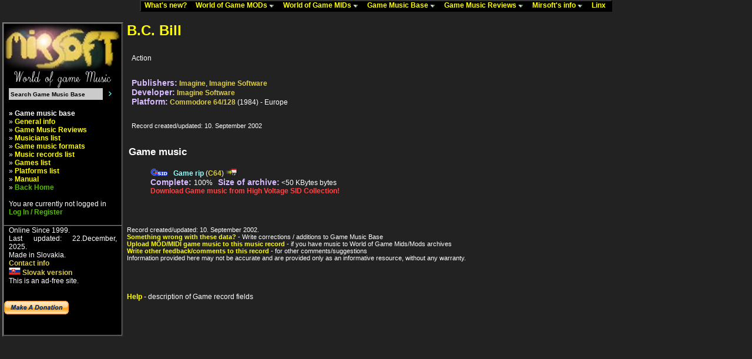

--- FILE ---
content_type: text/html
request_url: http://www.mirsoft.info/gmb/game_info.php?id_ele=MTkyODg=
body_size: 8091
content:
<!DOCTYPE html public "-//W3C//DTD HTML 4.0 Transitional//EN">
<HTML>
<HEAD>
<meta name="description" content="Mirsoft.info - World of Game Music. Big database of videogames, many Amiga and PC game music modules (mods) and midis (mids) for download" />
<meta name="keywords" content="Game Music, Mods, Mids, Modules, Midi, MOD, IT, S3M, XM, IT, OST, OSV, VGM, Mirsoft, Video Game Music, Soundtracks, Game rips, Amiga, PC, C64, Spectrum, Game Music Downloads, well enjoy this reading hehe :)" />
<meta name="robots" content="all" />
<META HTTP-EQUIV="Content-Type" CONTENT="text/html; charset=utf8">
<META HTTP-EQUIV="Content-language" CONTENT="EN">

<link rel="stylesheet" href="../phplayers/layersmenu-gtk2.css" type="text/css" /s>
<script language="JavaScript" type="text/javascript">
<!--
// PHP Layers Menu 3.1.1 (C) 2001-2003 Marco Pratesi (marco at telug dot it)

DOM = (document.getElementById) ? 1 : 0;
NS4 = (document.layers) ? 1 : 0;
// We need to explicitly detect Konqueror
// because Konqueror 3 sets IE = 1 ... AAAAAAAAAARGHHH!!!
Konqueror = (navigator.userAgent.indexOf("Konqueror") > -1) ? 1 : 0;
// We need to detect Konqueror 2.2 as it does not handle the window.onresize event
Konqueror22 = (navigator.userAgent.indexOf("Konqueror 2.2") > -1 || navigator.userAgent.indexOf("Konqueror/2.2") > -1) ? 1 : 0;
Opera = (navigator.userAgent.indexOf("Opera") > -1) ? 1 : 0;
Opera5 = (navigator.userAgent.indexOf("Opera 5") > -1 || navigator.userAgent.indexOf("Opera/5") > -1) ? 1 : 0;
Opera6 = (navigator.userAgent.indexOf("Opera 6") > -1 || navigator.userAgent.indexOf("Opera/6") > -1) ? 1 : 0;
Opera56 = Opera5 || Opera6;
IE = (navigator.userAgent.indexOf("MSIE") > -1) ? 1 : 0;
IE = IE && !Opera;
IE5 = IE && DOM;
IE4 = (document.all) ? 1 : 0;
IE4 = IE4 && IE && !DOM;

// -->
</script>
<script language="JavaScript" type="text/javascript" src="../phplayers/libjs/layersmenu-library.js"></script>
<script language="JavaScript" type="text/javascript" src="../phplayers/libjs/layersmenu.js"></script>

<!-- PHP Layers Menu 3.1.1 (C) 2001-2003 Marco Pratesi (marco at telug dot it) -->

<script language="JavaScript" type="text/javascript">
<!--

menuTopShift = 6;
menuRightShift = 7;
menuLeftShift = 2;

var thresholdY = 1;
var abscissaStep = 140;

toBeHidden = new Array();
toBeHiddenLeft = new Array();
toBeHiddenTop = new Array();

listl = ['L2','L4','L7','L18','L20','L23','L40','L42','L46','L59','L62','L65','L76','L82','L85'];
var numl = listl.length;

father = new Array();
for (i=1; i<=92; i++) {
	father["L" + i] = "";
}
father_keys = ['L3','L4','L5','L6','L7','L8','L9','L10','L11','L12','L13','L14','L15','L16','L17','L19','L20','L21','L22','L23','L24','L25','L26','L27','L28','L29','L30','L31','L32','L33','L34','L35','L36','L37','L38','L39','L41','L42','L43','L44','L45','L46','L47','L48','L49','L50','L51','L52','L53','L54','L55','L56','L57','L58','L59','L60','L61','L62','L63','L64','L65','L66','L67','L68','L69','L70','L71','L72','L73','L74','L75','L76','L77','L78','L79','L80','L81','L83','L84','L86','L87','L88','L89','L90','L91'];
father_vals = ['L2','L2','L4','L4','L2','L7','L7','L7','L7','L7','L7','L7','L7','L7','L7','L18','L18','L20','L20','L18','L23','L23','L23','L23','L23','L23','L23','L23','L23','L23','L23','L23','L23','L23','L23','L18','L40','L40','L42','L42','L40','L40','L46','L46','L46','L46','L46','L46','L46','L46','L46','L46','L46','L46','L40','L59','L59','L40','L62','L62','L40','L65','L65','L65','L65','L65','L65','L65','L65','L65','L65','L40','L76','L76','L76','L76','L76','L82','L82','L85','L85','L85','L85','L85','L85'];
for (i=0; i<father_keys.length; i++) {
	father[father_keys[i]] = father_vals[i];
}

lwidth = new Array();
var lwidthDetected = 0;

function moveLayers() {
	if (!lwidthDetected) {
		for (i=0; i<numl; i++) {
			lwidth[listl[i]] = getOffsetWidth(listl[i]);
		}
		lwidthDetected = 1;
	}
	if (IE4) {
		for (i=0; i<numl; i++) {
			setWidth(listl[i], abscissaStep);
		}
	}
	var hormenu1TOP = getOffsetTop('hormenu1L1');
	var hormenu1HEIGHT = getOffsetHeight('hormenu1L1');
	setTop('L2', hormenu1TOP + hormenu1HEIGHT);
	moveLayerX1('L2', 'hormenu1');
	setTop('L18', hormenu1TOP + hormenu1HEIGHT);
	moveLayerX1('L18', 'hormenu1');
	setTop('L40', hormenu1TOP + hormenu1HEIGHT);
	moveLayerX1('L40', 'hormenu1');
	setTop('L82', hormenu1TOP + hormenu1HEIGHT);
	moveLayerX1('L82', 'hormenu1');
	setTop('L85', hormenu1TOP + hormenu1HEIGHT);
	moveLayerX1('L85', 'hormenu1');

}

back = new Array();
for (i=1; i<=92; i++) {
	back["L" + i] = 0;
}

// -->
</script>

<!-- PHP Layers Menu 3.1.1 (C) 2001-2003 Marco Pratesi (marco at telug dot it) -->
<TITLE> Game music base - database of Games, Games music and soundtracks </TITLE>
<LINK href="../data/style_web.css" rel="stylesheet" type="text/css">
</HEAD>
<BODY>
<CENTER>



<table border="0" cellspacing="0" cellpadding="0">
<tr>
<td>
<div class="horbar" style="z-index: 1">
<table border="0" cellspacing="0" cellpadding="0">
<tr>
<td>
<div id="hormenu1L1" class="horbaritem" onmouseover="clearLMTO();" onmouseout="setLMTO();" style="z-index: 1">
<a href="../news.php" onmouseover="shutdown();" title="Info about all what happened last time"><img
align="top" src="../phplayers/images/transparent.png" width="1" height="16" border="0"
alt=" " />What's new?&nbsp;&nbsp;&nbsp;</a>
</div>
</td>
<td>
<div id="hormenu1L2" class="horbaritem" onmouseover="clearLMTO();" onmouseout="setLMTO();" style="z-index: 1">
<a href="../gamemods.php" onmouseover="moveLayerX1('L2', 'hormenu1') ; LMPopUp('L2', false);" title="Game music modules for download"><img
align="top" src="../phplayers/images/transparent.png" width="1" height="16" border="0"
alt=" " />World of Game MODs&nbsp;<img
src="../phplayers/images/down-arrow.png" width="9" height="5"
border="0" alt="&gt;&gt;" />&nbsp;&nbsp;&nbsp;</a>
</div>
</td>
<td>
<div id="hormenu1L18" class="horbaritem" onmouseover="clearLMTO();" onmouseout="setLMTO();" style="z-index: 1">
<a href="../gamemids.php" onmouseover="moveLayerX1('L18', 'hormenu1') ; LMPopUp('L18', false);" title="Game midis for download"><img
align="top" src="../phplayers/images/transparent.png" width="1" height="16" border="0"
alt=" " />World of Game MIDs&nbsp;<img
src="../phplayers/images/down-arrow.png" width="9" height="5"
border="0" alt="&gt;&gt;" />&nbsp;&nbsp;&nbsp;</a>
</div>
</td>
<td>
<div id="hormenu1L40" class="horbaritem" onmouseover="clearLMTO();" onmouseout="setLMTO();" style="z-index: 1">
<a href="../gmb/index.php" onmouseover="moveLayerX1('L40', 'hormenu1') ; LMPopUp('L40', false);" title="Database of Games, Games music and Soundtracks"><img
align="top" src="../phplayers/images/transparent.png" width="1" height="16" border="0"
alt=" " />Game Music Base&nbsp;<img
src="../phplayers/images/down-arrow.png" width="9" height="5"
border="0" alt="&gt;&gt;" />&nbsp;&nbsp;&nbsp;</a>
</div>
</td>
<td>
<div id="hormenu1L82" class="horbaritem" onmouseover="clearLMTO();" onmouseout="setLMTO();" style="z-index: 1">
<a href="../gmb/reviews_list.php" onmouseover="moveLayerX1('L82', 'hormenu1') ; LMPopUp('L82', false);" title="Reviews from the users, as well as from me :)"><img
align="top" src="../phplayers/images/transparent.png" width="1" height="16" border="0"
alt=" " />Game Music Reviews&nbsp;<img
src="../phplayers/images/down-arrow.png" width="9" height="5"
border="0" alt="&gt;&gt;" />&nbsp;&nbsp;&nbsp;</a>
</div>
</td>
<td>
<div id="hormenu1L85" class="horbaritem" onmouseover="clearLMTO();" onmouseout="setLMTO();" style="z-index: 1">
<a href="../mirsoft-info.php" onmouseover="moveLayerX1('L85', 'hormenu1') ; LMPopUp('L85', false);" title="Information about me. :) A bit older, but maybe nice reading for someone.."><img
align="top" src="../phplayers/images/transparent.png" width="1" height="16" border="0"
alt=" " />Mirsoft's info&nbsp;<img
src="../phplayers/images/down-arrow.png" width="9" height="5"
border="0" alt="&gt;&gt;" />&nbsp;&nbsp;&nbsp;</a>
</div>
</td>
<td>
<div id="hormenu1L92" class="horbaritem" onmouseover="clearLMTO();" onmouseout="setLMTO();" style="z-index: 1">
<a href="../linky.php" onmouseover="shutdown();" title="Links and sources for the pages"><img
align="top" src="../phplayers/images/transparent.png" width="1" height="16" border="0"
alt=" " />Linx&nbsp;&nbsp;&nbsp;</a>
</div>
</td>
</tr>
</table>
</div>
</td>
</tr>
</table>
<!-- PHP Layers Menu 3.1.1 (C) 2001-2003 Marco Pratesi (marco at telug dot it) -->


<div id="L2" class="submenu" onmouseover="clearLMTO();" onmouseout="setLMTO();">
<table border="0" cellspacing="0" cellpadding="0">
<tr>
<td nowrap="nowrap">
<div class="subframe">
<div id="refL3" class="item">
<a href="../gamemods.php" onmouseover="LMPopUp('L2', true);"><img
align="top" src="../phplayers/images/transparent.png" width="1" height="16" border="0"
alt="{iconalt}" />General info&nbsp;&nbsp;&nbsp;&nbsp;&nbsp;&nbsp;</a>
</div>
<div id="refL4" class="item">
<a href="../gamemods-archive.php" onmouseover="moveLayerX('L4') ; moveLayerY('L4') ; LMPopUp('L4', false);"><img
align="top" src="../phplayers/images/transparent.png" width="1" height="16" border="0"
alt="{iconalt}" />Game Mods Archive&nbsp;<img
class="fwdarr" src="../phplayers/images/forward-arrow.png" width="4" height="7"
border="0" alt=">>" />&nbsp;&nbsp;&nbsp;&nbsp;&nbsp;&nbsp;</a>
</div>
<div id="refL7" class="item">
<a href="../gamemods-help.php" onmouseover="moveLayerX('L7') ; moveLayerY('L7') ; LMPopUp('L7', false);"><img
align="top" src="../phplayers/images/transparent.png" width="1" height="16" border="0"
alt="{iconalt}" />Game Mods FAQ&nbsp;<img
class="fwdarr" src="../phplayers/images/forward-arrow.png" width="4" height="7"
border="0" alt=">>" />&nbsp;&nbsp;&nbsp;&nbsp;&nbsp;&nbsp;</a>
</div>
</div>
</td>
</tr>
</table>
</div>

<div id="L4" class="submenu" onmouseover="clearLMTO();" onmouseout="setLMTO();">
<table border="0" cellspacing="0" cellpadding="0">
<tr>
<td nowrap="nowrap">
<div class="subframe">
<div id="refL5" class="item">
<a href="../gamemods-archive.php?order=timestamp&order_desc=1" onmouseover="LMPopUp('L4', true);"><img
align="top" src="../phplayers/images/transparent.png" width="1" height="16" border="0"
alt="{iconalt}" />Newest additions&nbsp;&nbsp;&nbsp;&nbsp;&nbsp;&nbsp;</a>
</div>
<div id="refL6" class="item">
<a href="../gamemods-archive.php" onmouseover="LMPopUp('L4', true);"><img
align="top" src="../phplayers/images/transparent.png" width="1" height="16" border="0"
alt="{iconalt}" />All tunes alphabetically&nbsp;&nbsp;&nbsp;&nbsp;&nbsp;&nbsp;</a>
</div>
</div>
</td>
</tr>
</table>
</div>

<div id="L7" class="submenu" onmouseover="clearLMTO();" onmouseout="setLMTO();">
<table border="0" cellspacing="0" cellpadding="0">
<tr>
<td nowrap="nowrap">
<div class="subframe">
<div id="refL8" class="item">
<a href="../gamemods-help.php#gamemod" onmouseover="LMPopUp('L7', true);"><img
align="top" src="../phplayers/images/transparent.png" width="1" height="16" border="0"
alt="{iconalt}" />What is game MOD&nbsp;&nbsp;&nbsp;&nbsp;&nbsp;&nbsp;</a>
</div>
<div id="refL9" class="item">
<a href="../gamemods-help.php#no_exotic" onmouseover="LMPopUp('L7', true);"><img
align="top" src="../phplayers/images/transparent.png" width="1" height="16" border="0"
alt="{iconalt}" />Why exotic tracked formats are not in archives&nbsp;&nbsp;&nbsp;&nbsp;&nbsp;&nbsp;</a>
</div>
<div id="refL10" class="item">
<a href="../gamemods-help.php#winplay" onmouseover="LMPopUp('L7', true);"><img
align="top" src="../phplayers/images/transparent.png" width="1" height="16" border="0"
alt="{iconalt}" />Easiest way to play MOD tunes under Windows&nbsp;&nbsp;&nbsp;&nbsp;&nbsp;&nbsp;</a>
</div>
<div id="refL11" class="item">
<a href="../gamemods-help.php#contrib" onmouseover="LMPopUp('L7', true);"><img
align="top" src="../phplayers/images/transparent.png" width="1" height="16" border="0"
alt="{iconalt}" />How to send the tunes that are not in archives&nbsp;&nbsp;&nbsp;&nbsp;&nbsp;&nbsp;</a>
</div>
<div id="refL12" class="item">
<a href="../gamemods-help.php#why_zip" onmouseover="LMPopUp('L7', true);"><img
align="top" src="../phplayers/images/transparent.png" width="1" height="16" border="0"
alt="{iconalt}" />Why the ZIP is used for archiving files&nbsp;&nbsp;&nbsp;&nbsp;&nbsp;&nbsp;</a>
</div>
<div id="refL13" class="item">
<a href="../gamemods-help.php#dlall" onmouseover="LMPopUp('L7', true);"><img
align="top" src="../phplayers/images/transparent.png" width="1" height="16" border="0"
alt="{iconalt}" />How to download all files from archive&nbsp;&nbsp;&nbsp;&nbsp;&nbsp;&nbsp;</a>
</div>
<div id="refL14" class="item">
<a href="../gamemods-help.php#convmp3" onmouseover="LMPopUp('L7', true);"><img
align="top" src="../phplayers/images/transparent.png" width="1" height="16" border="0"
alt="{iconalt}" />How to convert MOD tunes to MP3&nbsp;&nbsp;&nbsp;&nbsp;&nbsp;&nbsp;</a>
</div>
<div id="refL15" class="item">
<a href="../gamemods-help.php#zero_files" onmouseover="LMPopUp('L7', true);"><img
align="top" src="../phplayers/images/transparent.png" width="1" height="16" border="0"
alt="{iconalt}" />Why do some archives have 0 files&nbsp;&nbsp;&nbsp;&nbsp;&nbsp;&nbsp;</a>
</div>
<div id="refL16" class="item">
<a href="../gamemods-help.php#linking_info" onmouseover="LMPopUp('L7', true);"><img
align="top" src="../phplayers/images/transparent.png" width="1" height="16" border="0"
alt="{iconalt}" />How to link World of Game Mods on your site&nbsp;&nbsp;&nbsp;&nbsp;&nbsp;&nbsp;</a>
</div>
<div id="refL17" class="item">
<a href="../gamemods-help.php#why_wogm" onmouseover="LMPopUp('L7', true);"><img
align="top" src="../phplayers/images/transparent.png" width="1" height="16" border="0"
alt="{iconalt}" />Why World of Game Mods was done&nbsp;&nbsp;&nbsp;&nbsp;&nbsp;&nbsp;</a>
</div>
</div>
</td>
</tr>
</table>
</div>

<div id="L18" class="submenu" onmouseover="clearLMTO();" onmouseout="setLMTO();">
<table border="0" cellspacing="0" cellpadding="0">
<tr>
<td nowrap="nowrap">
<div class="subframe">
<div id="refL19" class="item">
<a href="../gamemids.php" onmouseover="LMPopUp('L18', true);"><img
align="top" src="../phplayers/images/transparent.png" width="1" height="16" border="0"
alt="{iconalt}" />General info&nbsp;&nbsp;&nbsp;&nbsp;&nbsp;&nbsp;</a>
</div>
<div id="refL20" class="item">
<a href="../gamemids-archive.php" onmouseover="moveLayerX('L20') ; moveLayerY('L20') ; LMPopUp('L20', false);"><img
align="top" src="../phplayers/images/transparent.png" width="1" height="16" border="0"
alt="{iconalt}" />Game Mids Archive&nbsp;<img
class="fwdarr" src="../phplayers/images/forward-arrow.png" width="4" height="7"
border="0" alt=">>" />&nbsp;&nbsp;&nbsp;&nbsp;&nbsp;&nbsp;</a>
</div>
<div id="refL23" class="item">
<a href="../gamemids-help.php" onmouseover="moveLayerX('L23') ; moveLayerY('L23') ; LMPopUp('L23', false);"><img
align="top" src="../phplayers/images/transparent.png" width="1" height="16" border="0"
alt="{iconalt}" />Game Mids FAQ&nbsp;<img
class="fwdarr" src="../phplayers/images/forward-arrow.png" width="4" height="7"
border="0" alt=">>" />&nbsp;&nbsp;&nbsp;&nbsp;&nbsp;&nbsp;</a>
</div>
<div id="refL39" class="item">
<a href="../gamemids-ripping-guide.php" onmouseover="LMPopUp('L18', true);"><img
align="top" src="../phplayers/images/transparent.png" width="1" height="16" border="0"
alt="{iconalt}" />PC Game Midi Ripping Guide&nbsp;&nbsp;&nbsp;&nbsp;&nbsp;&nbsp;</a>
</div>
</div>
</td>
</tr>
</table>
</div>

<div id="L20" class="submenu" onmouseover="clearLMTO();" onmouseout="setLMTO();">
<table border="0" cellspacing="0" cellpadding="0">
<tr>
<td nowrap="nowrap">
<div class="subframe">
<div id="refL21" class="item">
<a href="../gamemids-archive.php?order=timestamp&order_desc=1" onmouseover="LMPopUp('L20', true);"><img
align="top" src="../phplayers/images/transparent.png" width="1" height="16" border="0"
alt="{iconalt}" />Newest additions&nbsp;&nbsp;&nbsp;&nbsp;&nbsp;&nbsp;</a>
</div>
<div id="refL22" class="item">
<a href="../gamemids-archive.php" onmouseover="LMPopUp('L20', true);"><img
align="top" src="../phplayers/images/transparent.png" width="1" height="16" border="0"
alt="{iconalt}" />All tunes alphabetically&nbsp;&nbsp;&nbsp;&nbsp;&nbsp;&nbsp;</a>
</div>
</div>
</td>
</tr>
</table>
</div>

<div id="L23" class="submenu" onmouseover="clearLMTO();" onmouseout="setLMTO();">
<table border="0" cellspacing="0" cellpadding="0">
<tr>
<td nowrap="nowrap">
<div class="subframe">
<div id="refL24" class="item">
<a href="../gamemids-help.php#winplay" onmouseover="LMPopUp('L23', true);"><img
align="top" src="../phplayers/images/transparent.png" width="1" height="16" border="0"
alt="{iconalt}" />Easiest way to play Midi tunes under Windows&nbsp;&nbsp;&nbsp;&nbsp;&nbsp;&nbsp;</a>
</div>
<div id="refL25" class="item">
<a href="../gamemids-help.php#winamp_archives" onmouseover="LMPopUp('L23', true);"><img
align="top" src="../phplayers/images/transparent.png" width="1" height="16" border="0"
alt="{iconalt}" />How to play ZIP archives directly from Winamp&nbsp;&nbsp;&nbsp;&nbsp;&nbsp;&nbsp;</a>
</div>
<div id="refL26" class="item">
<a href="../gamemids-help.php#midi_strange" onmouseover="LMPopUp('L23', true);"><img
align="top" src="../phplayers/images/transparent.png" width="1" height="16" border="0"
alt="{iconalt}" />Why do some Midi tunes sound strange&nbsp;&nbsp;&nbsp;&nbsp;&nbsp;&nbsp;</a>
</div>
<div id="refL27" class="item">
<a href="../gamemids-help.php#formats" onmouseover="LMPopUp('L23', true);"><img
align="top" src="../phplayers/images/transparent.png" width="1" height="16" border="0"
alt="{iconalt}" />Overview of Midi formats like GM, MT, XG etc.&nbsp;&nbsp;&nbsp;&nbsp;&nbsp;&nbsp;</a>
</div>
<div id="refL28" class="item">
<a href="../gamemids-help.php#genmidi" onmouseover="LMPopUp('L23', true);"><img
align="top" src="../phplayers/images/transparent.png" width="1" height="16" border="0"
alt="{iconalt}" />General Midi compatible Midi formats&nbsp;&nbsp;&nbsp;&nbsp;&nbsp;&nbsp;</a>
</div>
<div id="refL29" class="item">
<a href="../gamemids-help.php#pc_nd" onmouseover="LMPopUp('L23', true);"><img
align="top" src="../phplayers/images/transparent.png" width="1" height="16" border="0"
alt="{iconalt}" />PC Game Midi problems and info&nbsp;&nbsp;&nbsp;&nbsp;&nbsp;&nbsp;</a>
</div>
<div id="refL30" class="item">
<a href="../gamemids-help.php#adlib" onmouseover="LMPopUp('L23', true);"><img
align="top" src="../phplayers/images/transparent.png" width="1" height="16" border="0"
alt="{iconalt}" />PC AdLib tunes versus Midi&nbsp;&nbsp;&nbsp;&nbsp;&nbsp;&nbsp;</a>
</div>
<div id="refL31" class="item">
<a href="../gamemids-help.php#contrib" onmouseover="LMPopUp('L23', true);"><img
align="top" src="../phplayers/images/transparent.png" width="1" height="16" border="0"
alt="{iconalt}" />How to send the tunes that are not in archives&nbsp;&nbsp;&nbsp;&nbsp;&nbsp;&nbsp;</a>
</div>
<div id="refL32" class="item">
<a href="../gamemids-help.php#midi_rip" onmouseover="LMPopUp('L23', true);"><img
align="top" src="../phplayers/images/transparent.png" width="1" height="16" border="0"
alt="{iconalt}" />PC Game Midi ripping guide&nbsp;&nbsp;&nbsp;&nbsp;&nbsp;&nbsp;</a>
</div>
<div id="refL33" class="item">
<a href="../gamemids-help.php#why_zip" onmouseover="LMPopUp('L23', true);"><img
align="top" src="../phplayers/images/transparent.png" width="1" height="16" border="0"
alt="{iconalt}" />Why the ZIP is used for archiving files&nbsp;&nbsp;&nbsp;&nbsp;&nbsp;&nbsp;</a>
</div>
<div id="refL34" class="item">
<a href="../gamemids-help.php#dlall" onmouseover="LMPopUp('L23', true);"><img
align="top" src="../phplayers/images/transparent.png" width="1" height="16" border="0"
alt="{iconalt}" />How to download all files from archive&nbsp;&nbsp;&nbsp;&nbsp;&nbsp;&nbsp;</a>
</div>
<div id="refL35" class="item">
<a href="../gamemids-help.php#convmp3" onmouseover="LMPopUp('L23', true);"><img
align="top" src="../phplayers/images/transparent.png" width="1" height="16" border="0"
alt="{iconalt}" />How to convert Midi tunes to MP3&nbsp;&nbsp;&nbsp;&nbsp;&nbsp;&nbsp;</a>
</div>
<div id="refL36" class="item">
<a href="../gamemids-help.php#zero_files" onmouseover="LMPopUp('L23', true);"><img
align="top" src="../phplayers/images/transparent.png" width="1" height="16" border="0"
alt="{iconalt}" />Why do some archives have 0 files&nbsp;&nbsp;&nbsp;&nbsp;&nbsp;&nbsp;</a>
</div>
<div id="refL37" class="item">
<a href="../gamemids-help.php#linking_info" onmouseover="LMPopUp('L23', true);"><img
align="top" src="../phplayers/images/transparent.png" width="1" height="16" border="0"
alt="{iconalt}" />How to link World of Game Mids on your site&nbsp;&nbsp;&nbsp;&nbsp;&nbsp;&nbsp;</a>
</div>
<div id="refL38" class="item">
<a href="../gamemids-help.php#why_wogm" onmouseover="LMPopUp('L23', true);"><img
align="top" src="../phplayers/images/transparent.png" width="1" height="16" border="0"
alt="{iconalt}" />Why World of Game Mids was done&nbsp;&nbsp;&nbsp;&nbsp;&nbsp;&nbsp;</a>
</div>
</div>
</td>
</tr>
</table>
</div>

<div id="L40" class="submenu" onmouseover="clearLMTO();" onmouseout="setLMTO();">
<table border="0" cellspacing="0" cellpadding="0">
<tr>
<td nowrap="nowrap">
<div class="subframe">
<div id="refL41" class="item">
<a href="../gmb/index.php" onmouseover="LMPopUp('L40', true);"><img
align="top" src="../phplayers/images/transparent.png" width="1" height="16" border="0"
alt="{iconalt}" />General info&nbsp;&nbsp;&nbsp;&nbsp;&nbsp;&nbsp;</a>
</div>
<div id="refL42" class="item">
<a href="../gmb/reviews_list.php" onmouseover="moveLayerX('L42') ; moveLayerY('L42') ; LMPopUp('L42', false);" title="Reviews from the users, as well as from me :)"><img
align="top" src="../phplayers/images/transparent.png" width="1" height="16" border="0"
alt="{iconalt}" />Game music reviews&nbsp;<img
class="fwdarr" src="../phplayers/images/forward-arrow.png" width="4" height="7"
border="0" alt=">>" />&nbsp;&nbsp;&nbsp;&nbsp;&nbsp;&nbsp;</a>
</div>
<div id="refL45" class="item">
<a href="../gmb/musicians_list.php" onmouseover="LMPopUp('L40', true);" title="Lot of information about musicians"><img
align="top" src="../phplayers/images/transparent.png" width="1" height="16" border="0"
alt="{iconalt}" />Musicians list&nbsp;&nbsp;&nbsp;&nbsp;&nbsp;&nbsp;</a>
</div>
<div id="refL46" class="item">
<a href="../gmb/formats_list.php" onmouseover="moveLayerX('L46') ; moveLayerY('L46') ; LMPopUp('L46', false);" title="Information according the formats like MOD, MID, DA/MP3 and many more"><img
align="top" src="../phplayers/images/transparent.png" width="1" height="16" border="0"
alt="{iconalt}" />Game music formats&nbsp;<img
class="fwdarr" src="../phplayers/images/forward-arrow.png" width="4" height="7"
border="0" alt=">>" />&nbsp;&nbsp;&nbsp;&nbsp;&nbsp;&nbsp;</a>
</div>
<div id="refL59" class="item">
<a href="../gmb/tunes_list.php" onmouseover="moveLayerX('L59') ; moveLayerY('L59') ; LMPopUp('L59', false);" title="More than 10000 music records to view!"><img
align="top" src="../phplayers/images/transparent.png" width="1" height="16" border="0"
alt="{iconalt}" />Music records list&nbsp;<img
class="fwdarr" src="../phplayers/images/forward-arrow.png" width="4" height="7"
border="0" alt=">>" />&nbsp;&nbsp;&nbsp;&nbsp;&nbsp;&nbsp;</a>
</div>
<div id="refL62" class="item">
<a href="../gmb/games_list.php" onmouseover="moveLayerX('L62') ; moveLayerY('L62') ; LMPopUp('L62', false);" title="Not only music records, but also games have lot of information here..."><img
align="top" src="../phplayers/images/transparent.png" width="1" height="16" border="0"
alt="{iconalt}" />Games list&nbsp;<img
class="fwdarr" src="../phplayers/images/forward-arrow.png" width="4" height="7"
border="0" alt=">>" />&nbsp;&nbsp;&nbsp;&nbsp;&nbsp;&nbsp;</a>
</div>
<div id="refL65" class="item">
<a href="../gmb/platforms_list.php" onmouseover="moveLayerX('L65') ; moveLayerY('L65') ; LMPopUp('L65', false);" title="Get lot of information about platforms, their music and their fame"><img
align="top" src="../phplayers/images/transparent.png" width="1" height="16" border="0"
alt="{iconalt}" />Platforms list&nbsp;<img
class="fwdarr" src="../phplayers/images/forward-arrow.png" width="4" height="7"
border="0" alt=">>" />&nbsp;&nbsp;&nbsp;&nbsp;&nbsp;&nbsp;</a>
</div>
<div id="refL76" class="item">
<a href="../gmb/manual/index.php" onmouseover="moveLayerX('L76') ; moveLayerY('L76') ; LMPopUp('L76', false);" title="Help how to handle the database. Under construction."><img
align="top" src="../phplayers/images/transparent.png" width="1" height="16" border="0"
alt="{iconalt}" />Manual&nbsp;<img
class="fwdarr" src="../phplayers/images/forward-arrow.png" width="4" height="7"
border="0" alt=">>" />&nbsp;&nbsp;&nbsp;&nbsp;&nbsp;&nbsp;</a>
</div>
</div>
</td>
</tr>
</table>
</div>

<div id="L42" class="submenu" onmouseover="clearLMTO();" onmouseout="setLMTO();">
<table border="0" cellspacing="0" cellpadding="0">
<tr>
<td nowrap="nowrap">
<div class="subframe">
<div id="refL43" class="item">
<a href="../gmb/reviews_list.php" onmouseover="LMPopUp('L42', true);" title="Reviews from the users"><img
align="top" src="../phplayers/images/transparent.png" width="1" height="16" border="0"
alt="{iconalt}" />Reviews from users&nbsp;&nbsp;&nbsp;&nbsp;&nbsp;&nbsp;</a>
</div>
<div id="refL44" class="item">
<a href="../gmb/reviews_list_mirsoft.php" onmouseover="LMPopUp('L42', true);" title="Reviews from me :)"><img
align="top" src="../phplayers/images/transparent.png" width="1" height="16" border="0"
alt="{iconalt}" />Mirsoft's reviews&nbsp;&nbsp;&nbsp;&nbsp;&nbsp;&nbsp;</a>
</div>
</div>
</td>
</tr>
</table>
</div>

<div id="L46" class="submenu" onmouseover="clearLMTO();" onmouseout="setLMTO();">
<table border="0" cellspacing="0" cellpadding="0">
<tr>
<td nowrap="nowrap">
<div class="subframe">
<div id="refL47" class="item">
<a href="../gmb/format_info.php?id_ele=MQ==" onmouseover="LMPopUp('L46', true);" title="DA/MP3/WAV/OGG and other streamed formats"><img
align="top" src="../phplayers/images/transparent.png" width="1" height="16" border="0"
alt="{iconalt}" />Digital audio&nbsp;&nbsp;&nbsp;&nbsp;&nbsp;&nbsp;</a>
</div>
<div id="refL48" class="item">
<a href="../gmb/format_info.php?id_ele=Mg==" onmouseover="LMPopUp('L46', true);" title="MOD/XM/S3M/IT tracked format"><img
align="top" src="../phplayers/images/transparent.png" width="1" height="16" border="0"
alt="{iconalt}" />Tracked music&nbsp;&nbsp;&nbsp;&nbsp;&nbsp;&nbsp;</a>
</div>
<div id="refL49" class="item">
<a href="../gmb/format_info.php?id_ele=Mw==" onmouseover="LMPopUp('L46', true);" title="MIDI format"><img
align="top" src="../phplayers/images/transparent.png" width="1" height="16" border="0"
alt="{iconalt}" />Sequenced music&nbsp;&nbsp;&nbsp;&nbsp;&nbsp;&nbsp;</a>
</div>
<div id="refL50" class="item">
<a href="../gmb/format_info.php?id_ele=NA==" onmouseover="LMPopUp('L46', true);" title="Amiga Exotic formats"><img
align="top" src="../phplayers/images/transparent.png" width="1" height="16" border="0"
alt="{iconalt}" />Amiga Exotic&nbsp;&nbsp;&nbsp;&nbsp;&nbsp;&nbsp;</a>
</div>
<div id="refL51" class="item">
<a href="../gmb/format_info.php?id_ele=NQ==" onmouseover="LMPopUp('L46', true);" title="SID format"><img
align="top" src="../phplayers/images/transparent.png" width="1" height="16" border="0"
alt="{iconalt}" />Commodore 64 Music&nbsp;&nbsp;&nbsp;&nbsp;&nbsp;&nbsp;</a>
</div>
<div id="refL52" class="item">
<a href="../gmb/format_info.php?id_ele=Ng==" onmouseover="LMPopUp('L46', true);" title="SPC format"><img
align="top" src="../phplayers/images/transparent.png" width="1" height="16" border="0"
alt="{iconalt}" />SNES Music&nbsp;&nbsp;&nbsp;&nbsp;&nbsp;&nbsp;</a>
</div>
<div id="refL53" class="item">
<a href="../gmb/format_info.php?id_ele=Nw==" onmouseover="LMPopUp('L46', true);" title="AY format"><img
align="top" src="../phplayers/images/transparent.png" width="1" height="16" border="0"
alt="{iconalt}" />Yamaha AY&nbsp;&nbsp;&nbsp;&nbsp;&nbsp;&nbsp;</a>
</div>
<div id="refL54" class="item">
<a href="../gmb/format_info.php?id_ele=OA==" onmouseover="LMPopUp('L46', true);" title="NES music format"><img
align="top" src="../phplayers/images/transparent.png" width="1" height="16" border="0"
alt="{iconalt}" />Nintendo NES music&nbsp;&nbsp;&nbsp;&nbsp;&nbsp;&nbsp;</a>
</div>
<div id="refL55" class="item">
<a href="../gmb/format_info.php?id_ele=MTM=" onmouseover="LMPopUp('L46', true);" title="PSF file format"><img
align="top" src="../phplayers/images/transparent.png" width="1" height="16" border="0"
alt="{iconalt}" />PlayStation Music&nbsp;&nbsp;&nbsp;&nbsp;&nbsp;&nbsp;</a>
</div>
<div id="refL56" class="item">
<a href="../gmb/format_info.php?id_ele=MTQ=" onmouseover="LMPopUp('L46', true);" title="Atari XL/XE music format"><img
align="top" src="../phplayers/images/transparent.png" width="1" height="16" border="0"
alt="{iconalt}" />Atari 8-bit Music&nbsp;&nbsp;&nbsp;&nbsp;&nbsp;&nbsp;</a>
</div>
<div id="refL57" class="item">
<a href="../gmb/format_info.php?id_ele=MTU=" onmouseover="LMPopUp('L46', true);" title="PC AdLib music format"><img
align="top" src="../phplayers/images/transparent.png" width="1" height="16" border="0"
alt="{iconalt}" />AdLib Music&nbsp;&nbsp;&nbsp;&nbsp;&nbsp;&nbsp;</a>
</div>
<div id="refL58" class="item">
<a href="../gmb/formats_list.php" onmouseover="LMPopUp('L46', true);"><img
align="top" src="../phplayers/images/transparent.png" width="1" height="16" border="0"
alt="{iconalt}" />Other formats&nbsp;&nbsp;&nbsp;&nbsp;&nbsp;&nbsp;</a>
</div>
</div>
</td>
</tr>
</table>
</div>

<div id="L59" class="submenu" onmouseover="clearLMTO();" onmouseout="setLMTO();">
<table border="0" cellspacing="0" cellpadding="0">
<tr>
<td nowrap="nowrap">
<div class="subframe">
<div id="refL60" class="item">
<a href="../gmb/tunes_list.php?order=timestamp&order_desc=1" onmouseover="LMPopUp('L59', true);" title="Latest additions"><img
align="top" src="../phplayers/images/transparent.png" width="1" height="16" border="0"
alt="{iconalt}" />Latest changes&nbsp;&nbsp;&nbsp;&nbsp;&nbsp;&nbsp;</a>
</div>
<div id="refL61" class="item">
<a href="../gmb/tunes_list.php" onmouseover="LMPopUp('L59', true);" title="More than 10000 music records to view!"><img
align="top" src="../phplayers/images/transparent.png" width="1" height="16" border="0"
alt="{iconalt}" />Full list&nbsp;&nbsp;&nbsp;&nbsp;&nbsp;&nbsp;</a>
</div>
</div>
</td>
</tr>
</table>
</div>

<div id="L62" class="submenu" onmouseover="clearLMTO();" onmouseout="setLMTO();">
<table border="0" cellspacing="0" cellpadding="0">
<tr>
<td nowrap="nowrap">
<div class="subframe">
<div id="refL63" class="item">
<a href="../gmb/games_list.php?order=timestamp&order_desc=1" onmouseover="LMPopUp('L62', true);" title="Latest additions"><img
align="top" src="../phplayers/images/transparent.png" width="1" height="16" border="0"
alt="{iconalt}" />Latest changes&nbsp;&nbsp;&nbsp;&nbsp;&nbsp;&nbsp;</a>
</div>
<div id="refL64" class="item">
<a href="../gmb/games_list.php" onmouseover="LMPopUp('L62', true);" title="Not only music records, but also games have lot of information here..."><img
align="top" src="../phplayers/images/transparent.png" width="1" height="16" border="0"
alt="{iconalt}" />Full list&nbsp;&nbsp;&nbsp;&nbsp;&nbsp;&nbsp;</a>
</div>
</div>
</td>
</tr>
</table>
</div>

<div id="L65" class="submenu" onmouseover="clearLMTO();" onmouseout="setLMTO();">
<table border="0" cellspacing="0" cellpadding="0">
<tr>
<td nowrap="nowrap">
<div class="subframe">
<div id="refL66" class="item">
<a href="../gmb/platform_info.php?id_ele=MQ==" onmouseover="LMPopUp('L65', true);"><img
align="top" src="../phplayers/images/transparent.png" width="1" height="16" border="0"
alt="{iconalt}" />Amiga&nbsp;&nbsp;&nbsp;&nbsp;&nbsp;&nbsp;</a>
</div>
<div id="refL67" class="item">
<a href="../gmb/platform_info.php?id_ele=Mg==" onmouseover="LMPopUp('L65', true);"><img
align="top" src="../phplayers/images/transparent.png" width="1" height="16" border="0"
alt="{iconalt}" />PC Dos&nbsp;&nbsp;&nbsp;&nbsp;&nbsp;&nbsp;</a>
</div>
<div id="refL68" class="item">
<a href="../gmb/platform_info.php?id_ele=Mw==" onmouseover="LMPopUp('L65', true);"><img
align="top" src="../phplayers/images/transparent.png" width="1" height="16" border="0"
alt="{iconalt}" />PC Windows&nbsp;&nbsp;&nbsp;&nbsp;&nbsp;&nbsp;</a>
</div>
<div id="refL69" class="item">
<a href="../gmb/platform_info.php?id_ele=NA==" onmouseover="LMPopUp('L65', true);"><img
align="top" src="../phplayers/images/transparent.png" width="1" height="16" border="0"
alt="{iconalt}" />PlayStation&nbsp;&nbsp;&nbsp;&nbsp;&nbsp;&nbsp;</a>
</div>
<div id="refL70" class="item">
<a href="../gmb/platform_info.php?id_ele=NQ==" onmouseover="LMPopUp('L65', true);"><img
align="top" src="../phplayers/images/transparent.png" width="1" height="16" border="0"
alt="{iconalt}" />PlayStation 2&nbsp;&nbsp;&nbsp;&nbsp;&nbsp;&nbsp;</a>
</div>
<div id="refL71" class="item">
<a href="../gmb/platform_info.php?id_ele=MTg=" onmouseover="LMPopUp('L65', true);"><img
align="top" src="../phplayers/images/transparent.png" width="1" height="16" border="0"
alt="{iconalt}" />Commodore 64&nbsp;&nbsp;&nbsp;&nbsp;&nbsp;&nbsp;</a>
</div>
<div id="refL72" class="item">
<a href="../gmb/platform_info.php?id_ele=OTQ=" onmouseover="LMPopUp('L65', true);"><img
align="top" src="../phplayers/images/transparent.png" width="1" height="16" border="0"
alt="{iconalt}" />ZX Spectrum&nbsp;&nbsp;&nbsp;&nbsp;&nbsp;&nbsp;</a>
</div>
<div id="refL73" class="item">
<a href="../gmb/platform_info.php?id_ele=MTk=" onmouseover="LMPopUp('L65', true);"><img
align="top" src="../phplayers/images/transparent.png" width="1" height="16" border="0"
alt="{iconalt}" />NES&nbsp;&nbsp;&nbsp;&nbsp;&nbsp;&nbsp;</a>
</div>
<div id="refL74" class="item">
<a href="../gmb/platform_info.php?id_ele=MjA=" onmouseover="LMPopUp('L65', true);"><img
align="top" src="../phplayers/images/transparent.png" width="1" height="16" border="0"
alt="{iconalt}" />Super NES&nbsp;&nbsp;&nbsp;&nbsp;&nbsp;&nbsp;</a>
</div>
<div id="refL75" class="item">
<a href="../gmb/platforms_list.php" onmouseover="LMPopUp('L65', true);"><img
align="top" src="../phplayers/images/transparent.png" width="1" height="16" border="0"
alt="{iconalt}" />All platforms&nbsp;&nbsp;&nbsp;&nbsp;&nbsp;&nbsp;</a>
</div>
</div>
</td>
</tr>
</table>
</div>

<div id="L76" class="submenu" onmouseover="clearLMTO();" onmouseout="setLMTO();">
<table border="0" cellspacing="0" cellpadding="0">
<tr>
<td nowrap="nowrap">
<div class="subframe">
<div id="refL77" class="item">
<a href="../gmb/manual/search_help.php" onmouseover="LMPopUp('L76', true);" title="Some tips to use in the small white search box :)"><img
align="top" src="../phplayers/images/transparent.png" width="1" height="16" border="0"
alt="{iconalt}" />Search information&nbsp;&nbsp;&nbsp;&nbsp;&nbsp;&nbsp;</a>
</div>
<div id="refL78" class="item">
<a href="../gmb/manual/list_views.php" onmouseover="LMPopUp('L76', true);" title="How to use the list views"><img
align="top" src="../phplayers/images/transparent.png" width="1" height="16" border="0"
alt="{iconalt}" />List views&nbsp;&nbsp;&nbsp;&nbsp;&nbsp;&nbsp;</a>
</div>
<div id="refL79" class="item">
<a href="../gmb/manual/game_info_help.php" onmouseover="LMPopUp('L76', true);" title="How to use the list views"><img
align="top" src="../phplayers/images/transparent.png" width="1" height="16" border="0"
alt="{iconalt}" />Game info screen description&nbsp;&nbsp;&nbsp;&nbsp;&nbsp;&nbsp;</a>
</div>
<div id="refL80" class="item">
<a href="../gmb/manual/music_info_help.php" onmouseover="LMPopUp('L76', true);" title="How to use the list views"><img
align="top" src="../phplayers/images/transparent.png" width="1" height="16" border="0"
alt="{iconalt}" />Music record info screen description&nbsp;&nbsp;&nbsp;&nbsp;&nbsp;&nbsp;</a>
</div>
<div id="refL81" class="item">
<a href="../gmb/manual/music_info_fields.php" onmouseover="LMPopUp('L76', true);" title="How to use the list views"><img
align="top" src="../phplayers/images/transparent.png" width="1" height="16" border="0"
alt="{iconalt}" />Music record info fields summary&nbsp;&nbsp;&nbsp;&nbsp;&nbsp;&nbsp;</a>
</div>
</div>
</td>
</tr>
</table>
</div>

<div id="L82" class="submenu" onmouseover="clearLMTO();" onmouseout="setLMTO();">
<table border="0" cellspacing="0" cellpadding="0">
<tr>
<td nowrap="nowrap">
<div class="subframe">
<div id="refL83" class="item">
<a href="../gmb/reviews_list.php" onmouseover="LMPopUp('L82', true);" title="Reviews from the users"><img
align="top" src="../phplayers/images/transparent.png" width="1" height="16" border="0"
alt="{iconalt}" />Reviews from users&nbsp;&nbsp;&nbsp;&nbsp;&nbsp;&nbsp;</a>
</div>
<div id="refL84" class="item">
<a href="../gmb/reviews_list_mirsoft.php" onmouseover="LMPopUp('L82', true);" title="Reviews from me :)"><img
align="top" src="../phplayers/images/transparent.png" width="1" height="16" border="0"
alt="{iconalt}" />Mirsoft's reviews&nbsp;&nbsp;&nbsp;&nbsp;&nbsp;&nbsp;</a>
</div>
</div>
</td>
</tr>
</table>
</div>

<div id="L85" class="submenu" onmouseover="clearLMTO();" onmouseout="setLMTO();">
<table border="0" cellspacing="0" cellpadding="0">
<tr>
<td nowrap="nowrap">
<div class="subframe">
<div id="refL86" class="item">
<a href="../top100zx.php" onmouseover="LMPopUp('L85', true);"><img
align="top" src="../phplayers/images/transparent.png" width="1" height="16" border="0"
alt="{iconalt}" />My TOP 100 on ZX Spectrum&nbsp;&nbsp;&nbsp;&nbsp;&nbsp;&nbsp;</a>
</div>
<div id="refL87" class="item">
<a href="../top100am.php" onmouseover="LMPopUp('L85', true);"><img
align="top" src="../phplayers/images/transparent.png" width="1" height="16" border="0"
alt="{iconalt}" />My TOP 100 on Amiga&nbsp;&nbsp;&nbsp;&nbsp;&nbsp;&nbsp;</a>
</div>
<div id="refL88" class="item">
<a href="../prejdhry.php" onmouseover="LMPopUp('L85', true);"><img
align="top" src="../phplayers/images/transparent.png" width="1" height="16" border="0"
alt="{iconalt}" />Completed games&nbsp;&nbsp;&nbsp;&nbsp;&nbsp;&nbsp;</a>
</div>
<div id="refL89" class="item">
<a href="../gamemusic.php" onmouseover="LMPopUp('L85', true);"><img
align="top" src="../phplayers/images/transparent.png" width="1" height="16" border="0"
alt="{iconalt}" />My game music page&nbsp;&nbsp;&nbsp;&nbsp;&nbsp;&nbsp;</a>
</div>
<div id="refL90" class="item">
<a href="../rock.php" onmouseover="LMPopUp('L85', true);"><img
align="top" src="../phplayers/images/transparent.png" width="1" height="16" border="0"
alt="{iconalt}" />Rock'n'roll game page&nbsp;&nbsp;&nbsp;&nbsp;&nbsp;&nbsp;</a>
</div>
<div id="refL91" class="item">
<a href="../raven.php" onmouseover="LMPopUp('L85', true);"><img
align="top" src="../phplayers/images/transparent.png" width="1" height="16" border="0"
alt="{iconalt}" />Raven Tribute&nbsp;&nbsp;&nbsp;&nbsp;&nbsp;&nbsp;</a>
</div>
</div>
</td>
</tr>
</table>
</div>


<script language="JavaScript" type="text/javascript">
<!--
loaded = 1;
// -->
</script>

<!-- PHP Layers Menu 3.1.1 (C) 2001-2003 Marco Pratesi (marco at telug dot it) -->
<br>

</center>

<table border="0" width="100%" height="100%" cellspacing="2" cellpadding="2">
  <tr>
    <td border="2" valign="top">
      <table bgcolor=#000000 hspace=5 vspace=5 border="2" align=left cellspacing=0 cellpadding=0>
       <tr><td align="center">
	 <a href="../news.php">
	 <img src="../gfx/mirsoft_logo.jpg" border=0 alt="Mirsoft.info - World of Game Music and Games" title="Mirsoft.info - World of Game Music and Games"><br><img src="../gfx/world_of_game_music.gif" border=0 alt="Mirsoft.info - World of Game Music"></a>
	<FORM ACTION="../gmb/search.php">
	<LABEL for="searchbox">Search Game Music Base</LABEL><input type="text" value="Search Game Music Base" name="search" align="absmiddle" id="searchbox" class="searchbox"  onClick="(this.value=='Search Game Music Base') ? this.value='':true" onBlur="(this.value=='')?this.value='Search Game Music Base':true">
	<input type="image" src="../gfx/searchbtn.gif" align="absmiddle" alt="Search Game Music Base">

	</FORM>
	<p>
	 <b>» Game music base</b><br>		» <a href="../gmb/index.php">General info		</a>
		<br>
				» <a href="../gmb/reviews_list.php">Game Music Reviews		</a>
		<br>
				» <a href="../gmb/musicians_list.php">Musicians list		</a>
		<br>
				» <a href="../gmb/formats_list.php">Game music formats		</a>
		<br>
				» <a href="../gmb/tunes_list.php">Music records list		</a>
		<br>
				» <a href="../gmb/games_list.php">Games list		</a>
		<br>
				» <a href="../gmb/platforms_list.php">Platforms list		</a>
		<br>
				» <a href="../gmb/manual/index.php">Manual		</a>
		<br>
		» <a href="../news.php" class="greenlink">Back Home</a><br><br>You are currently not logged in<br><a href="../login.php" class="greenlink">Log In / Register</a>	<br>
	</td></tr>


	<tr valign=center>
	<td>
<p>Online Since 1999.
<br>Last updated:
22.December, 2025.<br>Made in Slovakia.
<br><a href="../cntct_info.php" class="link_3">Contact info</a>
<br><a href="..?new_id_lang=1" class="link_3"><img src="../gfx/flag_0.gif" border=0 title="Flag" longdesc="Flag"> Slovak version</a><br>This is an ad-free site.<br><form action="https://www.paypal.com/cgi-bin/webscr" method="post">
<input type="hidden" name="cmd" value="_s-xclick">
<input type="image" src="https://www.paypal.com/en_US/i/btn/x-click-but21.gif" border="0" name="submit" alt="Make payments with PayPal - it's fast, free and secure!">
<img alt="" border="0" src="https://www.paypal.com/en_US/i/scr/pixel.gif" width="1" height="1">
<input type="hidden" name="encrypted" value="-----BEGIN [base64]/[base64]/[base64]/ETMS1ycjtkpkvjXZe9k+6CieLuLsPumsJ7QC1odNz3sJiCbs2wC0nLE0uLGaEtXynIgRqIddYCHx88pb5HTXv4SZeuv0Rqq4+axW9PLAAATU8w04qqjaSXgbGLP3NmohqM6bV9kZZwZLR/klDaQGo1u9uDb9lr4Yn+rBQIDAQABo4HuMIHrMB0GA1UdDgQWBBSWn3y7xm8XvVk/UtcKG+wQ1mSUazCBuwYDVR0jBIGzMIGwgBSWn3y7xm8XvVk/[base64]/zANBgkqhkiG9w0BAQUFAAOBgQCBXzpWmoBa5e9fo6ujionW1hUhPkOBakTr3YCDjbYfvJEiv/2P+IobhOGJr85+XHhN0v4gUkEDI8r2/rNk1m0GA8HKddvTjyGw/XqXa+LSTlDYkqI8OwR8GEYj4efEtcRpRYBxV8KxAW93YDWzFGvruKnnLbDAF6VR5w/[base64]/BTQO1lmF+c0xLwwDQYJKoZIhvcNAQEBBQAEgYCWfkWhbKdQ022PU3t2vVljL2zJBxPORylVEUT2Uv7jrdBWC6F/m8UvcbYKYZmcj6WlJKifmgXpoxdzoqsQBG9AQ8IrswRUMxl526Nx26VRBmx+WxGamburTLsObeXQrTTHXN8fTYoVHoMEAFvcJ43fKmBMWZ5HPDxTnWIj15/XSA==-----END PKCS7-----
">
</form>
</p>
	</center>


	</td>
	</tr>

	</table>
</td>
<td valign="top" width="100%">
<span class="normal">
<h1 class="game_title">B.C. Bill</h1>
<p>Action</p> <p><big>Publishers:</big> <a href="company_info.php?id_ele=MzM5" class="link_3">Imagine</a>, <a href="company_info.php?id_ele=MTgzNw==" class="link_3">Imagine Software</a>
<br><big>Developer:</big> <a href="company_info.php?id_ele=MTgzNw==" class="link_3">Imagine Software</a>
<br><big>Platform:</big> <a href="platform_info.php?id_ele=MTg=" class="link_3">Commodore 64/128</a> (1984) - Europe</p><p><small>Record created/updated: 10. September 2002 </small></p><h2>Game music</h2>
<UL><a href="../gmb/format_info.php?id_ele=NQ==" target="_blank"><IMG SRC="../gfx/format_icon_5.gif" BORDER="0" title="Format: SID" ></a><IMG SRC="../gfx/spacer.gif" WIDTH="10" HEIGHT="1"><a href="../gmb/music_info.php?id_ele=NTQyOA==" class="lbluelink">Game rip</a> (<a href="../gmb/platform_info.php?id_ele=MTg=" class="link_3">C64</a>) <a href="../gmb/music_info.php?id_ele=NTQyOA==#dl_info" class="dllink"><img src="../gfx/dl_info.gif" border=0 title="Music Download Info" alt="Music Download Info"></a><br>
<big>Complete: </big>100%&nbsp;&nbsp;&nbsp;<big>Size of archive:</big> <50 KBytes  bytes
<br><a href="ws_redir.php?id_ele=Mg==" class="dllink" target="blank">Download Game music from High Voltage SID Collection!</a><br><br></UL><p><div class="record_info">Record created/updated: 10. September 2002. <br><a href="../user/gmb_bugreport.php?id_sec=1&id_ele=19288&id_music=0">Something wrong with these data?</a> - Write corrections / additions to Game Music Base<br><a href="../user/upload.php?id_sec=1&id_ele=19288&id_music=0">Upload MOD/MIDI game music to this music record</a> - if you have music to World of Game Mids/Mods archives<br><a href="../user/feedback.php?id_sec=1&id_ele=19288&id_music=0">Write other feedback/comments to this record</a> - for other comments/suggestions<br>Information provided here may not be accurate and are provided only as an informative resource, without any warranty.</div></p><br><a href="../gmb/manual/game_info_help.php">Help</a> - description of Game record fields
</td>
</tr>
</table>


--- FILE ---
content_type: text/css
request_url: http://www.mirsoft.info/phplayers/layersmenu-gtk2.css
body_size: 421
content:
.horbar	{
	color: white;
	background-color: #000000;
	border: 2px outset #343434;
}

.horbaritem	{
	float: left;
	white-space: nowrap;
}

.horbaritem a	{
	display: block;
	text-decoration: none;
	padding-left: 5px;
}

.horbaritem a:link	{
	color: #FFFF00;
}

.horbaritem a:visited	{
	color: #FFFF00;
}

.horbaritem a:hover	{
	color: #000000;
	background-color: #ac987d;
	text-decoration: none;
}

.horbaritem a:active	{
	color: #00FFFF;
}

.verbar	{
	color: black;
	background-color: #131313;
	border: 2px outset #848484;
}

.submenu	{
	position: absolute;
	left: 0;
	top: 0;
	visibility: hidden;
}

.subframe	{
	position: relative;
	display: block;
	background-color: #131313;
	border: 2px outset #848484;
}

.item	{
	position: relative;
	text-align: left;
	white-space: nowrap;
	font-family: luxi sans, verdana, geneva, arial, helvetica, sans-serif;
	font-size: 14px;
}

.item a	{
	position: relative;
	display: block;
	text-decoration: none;
}

.item a:link	{
	color: #FFFF00;
}

.item a:visited	{
	color: #FFFF00;
}

.item a:hover	{
	color: #000000;
	background-color: #ac987d;
}

.item a:active	{
	color: #00FFFF;
}

.item .fwdarr	{
	position: absolute;
	top: 5px;
/*	right: 4px; */
	right: 7px;
}
